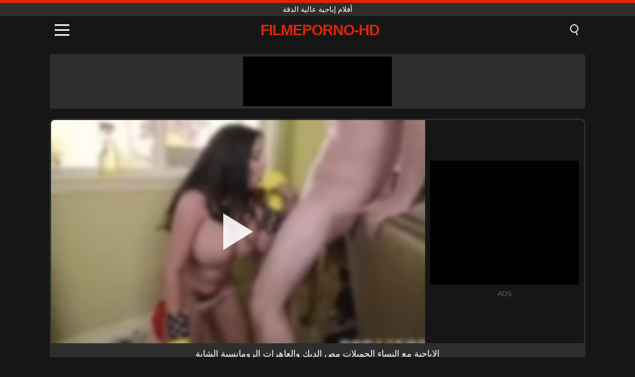

--- FILE ---
content_type: text/html; charset=UTF-8
request_url: https://filmeporno-hd.ro/ar/video/647
body_size: 10050
content:
<!DOCTYPE html><html lang="ar" translate="no"><head><meta charset="UTF-8"/><meta name="viewport" content="width=device-width, initial-scale=1"><title>الاباحية مع النساء الجميلات مص الديك والعاهرات الرومانسية الشابة - FILMEPORNO-HD.RO</title><meta name="description" content="✅ الاباحية مع النساء الجميلات مص الديك والعاهرات الرومانسية الشابة, أفلام إباحية عالية الدقة. ✅"><meta name="keywords" content="الاباحية,مع,النساء,الجميلات,مص,الديك,والعاهرات,الرومانسية,الشابة,أفلام,إباحية,عالية,الدقة"><meta name="robots" content="max-image-preview:large"><script type="application/ld+json">{"@context":"https://schema.org","@type":"VideoObject","name":"الاباحية مع النساء الجميلات مص الديك والعاهرات الرومانسية الشابة","description":"✅ الاباحية مع النساء الجميلات مص الديك والعاهرات الرومانسية الشابة, أفلام إباحية عالية الدقة. ✅","contentUrl":"https://filmeporno-hd.ro/cdn/647.mp4","thumbnailUrl":["https://filmeporno-hd.ro/i/media/p/647.jpg","https://filmeporno-hd.ro/i/media/w/647.webp"],"uploadDate":"2021-12-28T20:54:49+03:00","duration":"P0DT0H23M2S","interactionCount":"2166"}</script><meta property="og:title" content="الاباحية مع النساء الجميلات مص الديك والعاهرات الرومانسية الشابة"><meta property="og:site_name" content="FILMEPORNO-HD.RO"><meta property="og:url" content="https://filmeporno-hd.ro/ar/video/647"><meta property="og:description" content="✅ الاباحية مع النساء الجميلات مص الديك والعاهرات الرومانسية الشابة, أفلام إباحية عالية الدقة. ✅"><meta property="og:type" content="video.other"><meta property="og:image" content="https://filmeporno-hd.ro/i/media/p/647.jpg"><meta property="og:video" content="https://filmeporno-hd.ro/cdn/647.mp4"><meta property="og:video:type" content="video/mp4"><meta name="twitter:card" content="summary_large_image"><meta name="twitter:site" content="FILMEPORNO-HD.RO"><meta name="twitter:title" content="الاباحية مع النساء الجميلات مص الديك والعاهرات الرومانسية الشابة"><meta name="twitter:description" content="✅ الاباحية مع النساء الجميلات مص الديك والعاهرات الرومانسية الشابة, أفلام إباحية عالية الدقة. ✅"><meta name="twitter:image" content="https://filmeporno-hd.ro/i/media/p/647.jpg"><meta name="twitter:player" content="https://filmeporno-hd.ro/cdn/647.mp4"><link href="https://filmeporno-hd.ro/i/images/cover.jpg" rel="image_src"><link rel="icon" type="image/jpg" href="/i/images/ico_logo.jpg"><link rel="shortcut icon" type="image/jpg" href="/i/images/ico.jpg"><link rel="apple-touch-icon" type="image/jpg" href="/i/images/ico_logo.jpg"><meta name="theme-color" content="#161616"><link rel="canonical" href="https://filmeporno-hd.ro/ar/video/647"><meta name="rating" content="adult"><meta name="rating" content="RTA-5042-1996-1400-1577-RTA"><link rel="preconnect" href="//mc.yandex.ru"><link rel="preconnect" href="//pgnasmcdn.click"><link rel="alternate" href="https://filmeporno-hd.ro/video/647" hreflang="x-default"><link rel="alternate" href="https://filmeporno-hd.ro/ar/video/647" hreflang="ar"><link rel="alternate" href="https://filmeporno-hd.ro/en/video/647" hreflang="en"><link rel="alternate" href="https://filmeporno-hd.ro/de/video/647" hreflang="de"><link rel="alternate" href="https://filmeporno-hd.ro/es/video/647" hreflang="es"><link rel="alternate" href="https://filmeporno-hd.ro/fr/video/647" hreflang="fr"><link rel="alternate" href="https://filmeporno-hd.ro/it/video/647" hreflang="it"><link rel="alternate" href="https://filmeporno-hd.ro/nl/video/647" hreflang="nl"><link rel="alternate" href="https://filmeporno-hd.ro/pl/video/647" hreflang="pl"><link rel="alternate" href="https://filmeporno-hd.ro/pt/video/647" hreflang="pt"><link rel="alternate" href="https://filmeporno-hd.ro/video/647" hreflang="ro"><link rel="alternate" href="https://filmeporno-hd.ro/tr/video/647" hreflang="tr"><style>body{background:#161616;font-family:-apple-system,BlinkMacSystemFont,Segoe UI,Roboto,Oxygen,Ubuntu,Cantarell,Fira Sans,Droid Sans,Helvetica Neue,sans-serif;min-width:320px;margin:auto;color:#fff}a{text-decoration:none;outline:none;color:#161616}input,textarea,select,option,button{outline:none;font-family:-apple-system,BlinkMacSystemFont,Segoe UI,Roboto,Oxygen,Ubuntu,Cantarell,Fira Sans,Droid Sans,Helvetica Neue,sans-serif}*{-webkit-box-sizing:border-box;-moz-box-sizing:border-box;box-sizing:border-box}::placeholder{opacity:1}.top{background:#2e2e2e;text-align:center}.top:before{content:"";width:100%;height:6px;display:block;background:#DE2600}.top h1,.top span{display:block;font-weight:500;color:#fff;font-size:15px;text-transform:uppercase;margin:0;padding:4px 0}.flex{display:-webkit-box;display:-moz-box;display:-ms-flexbox;display:-webkit-flex;display:flex}.flex-center{-ms-flex-align:center;-webkit-align-items:center;-webkit-box-align:center;align-items:center}.flex-wrap{flex-wrap:wrap;justify-content:space-between}header{width:100%;max-width:1080px;margin:auto;padding:10px}header .im{cursor:pointer}header .im i{width:30px;height:3px;background:#fff;margin:7px 0;display:block;border-radius:5px}header a{margin:auto;font-size:28px;text-transform:uppercase;font-weight:500;letter-spacing:-1px;max-width:calc(100% - 60px)}header a b{display:block;display:-webkit-box;font-size:30px;color:#DE2600;text-transform:uppercase;text-overflow:ellipsis;overflow:hidden;-webkit-line-clamp:1;-webkit-box-orient:vertical}header .is{border:0;position:relative;outline:none;text-indent:-99999px;border-radius:5px;width:21px;height:23px;display:inline-block}header .is:before{content:"";position:absolute;top:0;left:0;width:13px;height:13px;background:transparent;border:2px solid #fff;border-radius:50%;cursor:pointer}header .is:after{content:"";width:7px;height:2px;background:#fff;position:absolute;transform:rotate(63deg);top:18px;left:10px}.mn{margin:0;padding:0;list-style:none}.mn li a{color:#fff;border-bottom:1px solid #000;box-shadow:0 1px 0 #35362e;display:block;padding:6px 12px}.mn .br{background:#DE2600}.sbt{display:block;background:#DE2600;margin-bottom:10px;padding:8px;font-weight:500}.sch{display:flex;background:#fff;overflow:hidden}.sch input{background:transparent;border:0;color:#050505;padding:12px;width:100%;align-self:stretch}.sch button{background:#DE2600;border:0;position:relative;cursor:pointer;outline:none;text-indent:-99999px;width:42px;align-self:stretch}.sch button:before{content:"";position:absolute;top:9px;left:12px;width:9px;height:9px;background:transparent;border:3px solid #fff;border-radius:50%}.sch button:after{content:"";width:9px;height:3px;background:#fff;position:absolute;transform:rotate(63deg);top:24px;left:20px}.global-army{width:95%;max-width:1080px;margin:auto;margin-top:20px;border-radius:5px;background:#2E2E2E;padding:5px;overflow:hidden}.global-army span{display:block;margin:auto;width:300px;min-width:max-content;height:100px;background:#000}.global-army iframe{border:0;width:300px;height:100px;overflow:hidden}.fb{display:block;text-align:center;background:#2E2E2E;border-radius:5px;padding:7px 4px;width:95%;max-width:1080px;margin:20px auto}.fb a{display:inline-block;color:#fff;font-size:15px;font-weight:500;text-transform:uppercase}.fb a:after{content:"\A0•\A0"}.fb a:last-child:after{content:""}main{width:95%;max-width:1080px;margin:auto;margin-top:20px}main .fb{width:100%;max-width:100%}main .head .title h3{margin:0;color:#fff;font-size:22px}main .head .title h1{margin:0;color:#fff;font-size:22px}main .head .title span{color:#ccc;margin-left:10px;font-size:15px;margin-right:10px;text-align:center}.videos{margin:20px 0}.videos:before,.videos:after{content:" ";display:table;width:100%}.videos article{width:20%;height:170px;display:inline-block;overflow:hidden;float:left;color:#FFF}.videos article.cat{height:auto}.videos article.cat a{display:block;width:100%;height:unset!important}.videos article.cat img{width:100%;height:auto}.videos article .box{width:95%;margin:auto;overflow:hidden}.videos article .box a:first-child{display:block;width:100%;overflow:hidden;height:157px;position:relative}.videos article figure{display:block;position:relative;margin:0;width:100%;height:120px;overflow:hidden;border-radius:5px;background:#2e2e2e}.videos article figure:after{content:"";position:absolute;z-index:2;width:100%;height:100%;left:0;top:0}.videos article figure img{position:absolute;height:100%;min-width:100%;object-fit:cover;transform:translateX(-50%) translateY(-50%);left:50%;top:50%;font-size:0}.videos article h2{display:block;display:-webkit-box;padding:0;font-size:.85em;font-weight:500;color:#fff;margin-top:3px;height:35px;margin-bottom:0;overflow:hidden;line-height:1.2;-webkit-line-clamp:2;-webkit-box-orient:vertical;text-overflow:ellipsis}.videos article .hd:before{content:"HD";position:absolute;top:98px;left:2px;font-size:13px;font-style:normal;color:#fff;font-weight:600;background:#DE2600;padding:1px 4px;border-radius:3px;transition:all .2s;z-index:3}.videos article:hover h2{color:#DE2600}.videos article:hover .hd:before{left:-40px}.DMCAON{display:none!important}.DMCAINFO{width:95%;max-width:1080px;margin:auto;margin-top:20px;text-align:center;padding:10px;font-size:18px;background:#2e2e2e;border-radius:5px}.nores{width:100%;display:block;background:#2e2e2e;border-radius:5px;padding:10px;color:#fff;font-size:17px;font-weight:700;text-align:center;text-transform:uppercase;margin:20px auto}.pagination{display:block;width:100%;margin:20px 0;text-align:center}.pagination a,.pagination div,.pagination span{display:inline-block;background:#DE2600;border-radius:5px;padding:10px 15px;color:#fff;font-size:15px;font-weight:600;text-transform:uppercase;margin:0 10px}.pagination div{cursor:pointer}.pagination span{background:#2e2e2e}.pagination a:hover,.pagination div:hover{background:#2e2e2e}.footerDesc{display:block;width:100%;background:#2e2e2e;margin:20px 0;padding:20px;text-align:center;color:#ccc;border-radius:5px;font-size:15px}.footerDesc h4{font-size:16px;color:#fff}.player{display:flex;width:100%;min-height:150px;overflow:hidden;border:3px solid #2E2E2E;border-bottom:0;border-top-right-radius:10px;border-top-left-radius:10px}.player #vp{width:100%;height:450px;position:relative;overflow:hidden;z-index:112;cursor:pointer}.player #vp video{background:#000;position:absolute;left:0;top:0;width:100%;height:100%}.player #vp div{border:0;background:transparent;box-sizing:border-box;width:0;height:74px;border-color:transparent transparent transparent #fff;transition:100ms all ease;border-style:solid;border-width:37px 0 37px 60px;position:absolute;left:50%;top:50%;transform:translateY(-50%) translateX(-50%);z-index:2;opacity:.9}.player #vp:hover div{opacity:.7}.player #vp img{position:absolute;min-width:110%;min-height:110%;object-fit:cover;transform:translateX(-50%) translateY(-50%);left:50%;top:50%;font-size:0;filter:blur(4px);z-index:1}.player .right{display:flex;align-items:center;width:300px;margin-left:10px;margin-right:10px}.player .right span{display:block;width:300px;height:250px;background:#000}.player .right .content{width:100%}.player .right .content b{width:290px;height:250px;display:block;background:#27282b;text-align:center;line-height:250px}.player .right iframe{border:0;width:300px;overflow:hidden}.player .right .content:after{content:"ADS";display:block;text-align:center;margin:10px 0;font-size:14px;color:#666}.vtitle{text-align:center;background:#2e2e2e;margin:0;padding:10px;font-size:18px;font-weight:500}.vtitle.hd:before{content:"HD";background:#DE2600;padding:1px 6px;margin-right:5px;color:#FFF;position:relative;top:-1px;border-radius:4px;font-size:12px;transform:skew(-10deg);display:inline-block}.infos{text-align:left;margin:0}.infos .label{background:#DE2600;padding:10px 15px;margin-left:0!important}.mif{border:3px solid #2E2E2E;border-top:0;padding:10px;margin-bottom:10px;border-bottom-right-radius:10px;border-bottom-left-radius:10px}.mif p{margin:6px 0}.mif b{display:inline-block;margin-right:5px}.mif span{display:inline-block}.mif a{color:#DE2600}.mif a:hover{text-decoration:underline}@media screen and (max-width:890px){.player{display:block!important}.player .right{margin:auto;margin-top:10px}}@media screen and (max-width:750px){.player #vp{height:350px}}@media screen and (max-width:450px){.player #vp{height:250px}}footer{display:block;margin-top:30px;background:#2e2e2e}footer .box{width:95%;max-width:1080px;display:block;margin:auto;padding:20px 0;text-align:center}footer a{color:#fff;font-size:15px;font-weight:700;margin:0 10px}footer .la{color:#DE2600}footer .logo{display:block;margin:auto;margin-bottom:20px;width:max-content;max-width:100%}footer .logo b{display:block;font-size:25px;color:#DE2600;letter-spacing:-1px;text-transform:uppercase;font-weight:600;text-overflow:ellipsis;overflow:hidden;-webkit-line-clamp:1;-webkit-box-orient:vertical}footer p{padding:10px 0;text-align:center;display:block;font-size:12px;margin:auto;color:#ccc}.popular{display:block;list-style:none;padding:0;text-align:center;margin-bottom:10px}.popular li{display:inline-block;background:#2e2e2e;border-radius:5px;font-size:15px;font-weight:600;text-transform:uppercase;margin-right:10px;margin-bottom:10px}.popular a{color:#fff;padding:10px 15px;display:block}.popular li:hover{background:#DE2600}.popular li:last-child{margin-right:0;background:#DE2600}.popular.cat li{margin-left:5px;margin-right:5px}.popular.cat li:last-child{margin-right:0;background:#2e2e2e}.popular.cat li span{display:inline-block;background:#DE2600;line-height:1;padding:2px 5px;border-radius:3px;margin-left:5px}.popular.cat li:hover span{background:#2e2e2e}.popular.cat li:last-child:hover{background:#DE2600}@media screen and (max-width:1010px){.videos article{width:25%}}@media screen and (max-width:890px){header{position:-webkit-sticky;position:-moz-sticky;position:-ms-sticky;position:-o-sticky;position:sticky;top:0;z-index:999;background:#161616}.videos article:last-child{display:inline-block}.popular a{padding:6px 10px}.infos .label{padding:6px 10px}footer a{display:block;margin:5px;padding:6px 0}.videos article{width:33.33%}.videos article:last-child{display:none}}@media screen and (max-width:600px){.videos article{width:50%}}.lep{display:none}.lep .s{position:fixed;left:0;top:0;width:100%;height:100%;background:rgba(0,0,0,.5);z-index:9999}.lep .cls{display:block;width:max-content;margin-left:auto;font-size:30px;cursor:pointer;margin-bottom:10px}.lep .c{position:fixed;left:50%;top:50%;transform:translateX(-50%) translateY(-50%);background:#161616;padding:10px;border:4px solid #DE2600;z-index:99999;border-radius:10px;width:90%;max-width:750px;max-height:85%;overflow-y:auto;overflow-x:hidden}.blog-posts{display:grid;grid-template-columns:1fr;gap:15px;margin:20px 0}@media (min-width:480px){.blog-posts.f3{grid-template-columns:repeat(2,1fr)}}@media (min-width:768px){.blog-posts{grid-template-columns:repeat(2,1fr)}.blog-posts.f3{grid-template-columns:repeat(3,1fr)}}.blog-posts .box{position:relative;z-index:3}.blog-posts article figure{margin:0}.blog-posts article .image{display:block;height:250px;object-fit:cover;transition:transform .3s ease;position:relative;overflow:hidden;border-radius:10px;background-color:#27282b}.blog-posts article img{position:absolute;top:50%;left:0;transform:translateY(-50%);width:100%;min-height:100%;object-fit:cover;filter:blur(5px);z-index:1;font-size:0}.blog-posts article h3{font-size:1rem;margin-top:10px;margin-bottom:15px;font-weight:500;color:#fff}.blog-posts article a:hover h3{text-decoration:underline}.blog-posts .box p{font-size:.8rem;line-height:1.5;color:#c8c8c8}</style></head><body><div class="top"><span>أفلام إباحية عالية الدقة</span></div><header class="flex flex-center"><span class="im" onclick="get('m')"><i></i><i></i><i></i></span><a href="https://filmeporno-hd.ro/ar" title="أفلام إباحية عالية الدقة"><b>Filmeporno-hd</b></a><i class="is" onclick="get('s')"></i></header><div class="lep" id="menu"><div class="c"><b onclick="cs('m')" class="cls">×</b><ul class="mn"><li><a href="https://filmeporno-hd.ro/ar" title="XNXX">XNXX</a></li><li><a href="https://filmeporno-hd.ro/ar/hd" title="HD">HD</a></li><li><a href="https://filmeporno-hd.ro/ar/blog" title="Blog" class="br">Blog</a><ul><li><a href="https://filmeporno-hd.ro/ar/blog" title="More posts">More posts +</a></li></ul></li><li><a href="https://filmeporno-hd.ro/ar/categories" title="الفئات" class="br">الفئات</a><ul><li><a href="https://filmeporno-hd.ro/ar/videos/hardcore" title="Hardcore">Hardcore</a></li><li><a href="https://filmeporno-hd.ro/ar/videos/teen" title="Teen">Teen</a></li><li><a href="https://filmeporno-hd.ro/ar/videos/blowjob" title="Blowjob">Blowjob</a></li><li><a href="https://filmeporno-hd.ro/ar/videos/xxnxx" title="XXNXX">XXNXX</a></li><li><a href="https://filmeporno-hd.ro/ar/videos/milf" title="MILF">MILF</a></li><li><a href="https://filmeporno-hd.ro/ar/videos/amateur" title="Amateur">Amateur</a></li><li><a href="https://filmeporno-hd.ro/ar/videos/cumshot" title="Cumshot">Cumshot</a></li><li><a href="https://filmeporno-hd.ro/ar/videos/youjizz" title="YouJizz">YouJizz</a></li><li><a href="https://filmeporno-hd.ro/ar/videos/pornhub" title="PornHub">PornHub</a></li><li><a href="https://filmeporno-hd.ro/ar/categories" title="جميع الفئات">جميع الفئات +</a></li></ul></li><li><a href="https://filmeporno-hd.ro/ar/channels" title="قنوات" class="br">قنوات <i class="ico-bottom-arrow"></i></a><ul><li><a href="https://filmeporno-hd.ro/ar/channel/brazzers" title="Brazzers">Brazzers</a></li><li><a href="https://filmeporno-hd.ro/ar/channel/bangbros-network" title="Bangbros Network">Bangbros Network</a></li><li><a href="https://filmeporno-hd.ro/ar/channel/scout69-com" title="Scout69 Com">Scout69 Com</a></li><li><a href="https://filmeporno-hd.ro/ar/channel/blowpass-official" title="BlowPass Official">BlowPass Official</a></li><li><a href="https://filmeporno-hd.ro/ar/channel/oldje" title="Oldje">Oldje</a></li><li><a href="https://filmeporno-hd.ro/ar/channel/cum4k" title="Cum4K">Cum4K</a></li><li><a href="https://filmeporno-hd.ro/ar/channel/vixen" title="Vixen">Vixen</a></li><li><a href="https://filmeporno-hd.ro/ar/channel/banned-stories" title="Banned Stories">Banned Stories</a></li><li><a href="https://filmeporno-hd.ro/ar/channel/real-wife-stories" title="Real Wife Stories">Real Wife Stories</a></li><li><a href="https://filmeporno-hd.ro/ar/channels" title="كل القنوات">كل القنوات +</a></li></ul></li><li><a href="https://filmeporno-hd.ro/ar/pornstars" title="الممثلات" class="br">الممثلات <i class="ico-bottom-arrow"></i></a><ul><li><a href="https://filmeporno-hd.ro/ar/pornstar/eliza-ibarra" title="Eliza Ibarra">Eliza Ibarra</a></li><li><a href="https://filmeporno-hd.ro/ar/pornstar/tigerr-benson" title="Tigerr Benson">Tigerr Benson</a></li><li><a href="https://filmeporno-hd.ro/ar/pornstar/aaliyah-hadid" title="Aaliyah Hadid">Aaliyah Hadid</a></li><li><a href="https://filmeporno-hd.ro/ar/pornstar/johnny-sins" title="Johnny Sins">Johnny Sins</a></li><li><a href="https://filmeporno-hd.ro/ar/pornstar/jenny-ferri" title="Jenny Ferri">Jenny Ferri</a></li><li><a href="https://filmeporno-hd.ro/ar/pornstar/eva-lovia" title="Eva Lovia">Eva Lovia</a></li><li><a href="https://filmeporno-hd.ro/ar/pornstar/george-uhl" title="George Uhl">George Uhl</a></li><li><a href="https://filmeporno-hd.ro/ar/pornstar/lily-labeau" title="Lily Labeau">Lily Labeau</a></li><li><a href="https://filmeporno-hd.ro/ar/pornstar/richard-mann" title="Richard Mann">Richard Mann</a></li><li><a href="https://filmeporno-hd.ro/ar/pornstars" title="جميع الممثلات">جميع الممثلات +</a></li></ul></li></ul></div><i class="s" onclick="cs('m')"></i></div><div class="lep" id="search"><div class="c"><b onclick="cs('s')" class="cls">×</b><b class="sbt">البحث عن</b><form data-action="https://filmeporno-hd.ro/ar/mishka/common/search" method="POST" class="sch"><input type="text" name="s" placeholder="البحث عن XNXX" autocomplete="off"><button type="submit" data-trigger="submit[]">Search</button></form></div><i class="s" onclick="cs('s')"></i></div><div class="global-army"><span></span></div><main><div class="player"><div id="vp"><img src="/i/media/w/647.webp" alt="الاباحية مع النساء الجميلات مص الديك والعاهرات الرومانسية الشابة" onclick="pl()" fetchpriority="high" width="240" height="135"><video preload="none" onclick="pl()"></video><div onclick="pl()"></div></div><div class="right"><div class="content"><span></span></div></div><script>function pl(){var b=document.getElementById("vp"),a=b.getElementsByTagName("video")[0];b.getElementsByTagName("div")[0].style.display="none";b.getElementsByTagName("img")[0].style.display="none";a.setAttribute("controls","controls");a.src="/cdn/647.mp4";a.removeAttribute("onclick");a.play()}</script></div><h1 class="vtitle">الاباحية مع النساء الجميلات مص الديك والعاهرات الرومانسية الشابة</h1><div class="mif"><p><b>الفئات:</b><span><a href="https://filmeporno-hd.ro/ar/videos/xxx" title="XXX">XXX</a>, <a href="https://filmeporno-hd.ro/ar/videos/xxnxx" title="XXNXX">XXNXX</a></span></p><p><b>قنوات:</b><a href="https://filmeporno-hd.ro/ar/channel/brazzers" title="Brazzers">Brazzers</a></p><p><b>الممثلات:</b><a href="https://filmeporno-hd.ro/ar/pornstar/sybil-stallone" title="Sybil Stallone">Sybil Stallone</a></p><p><b>المشاهدات:</b><span>2,166</span></p><p><b>مدة:</b><span>23 min</span></p><p><b>Added:</b><span>3 years ago</span></p><p><a href="https://filmeporno-hd.ro/ar/info/dmca-request?id=647" target="_blank" rel="nofollow">Report</a></p></div><div class="head"><div class="title"><h3>توصيات</h3></div></div><div class="videos"><article><div class="box"><a href="https://filmeporno-hd.ro/ar/video/3612" title="تتحقق الأحلام المثيرة لهذا الرجل من خلال هذه المرأة الجميلة"><figure id="3612" class="hd"><img src="/i/media/w/3612.webp" alt="تشغيل تتحقق الأحلام المثيرة لهذا الرجل من خلال هذه المرأة الجميلة" width="240" height="135" loading="lazy"></figure><h2>تتحقق الأحلام المثيرة لهذا الرجل من خلال هذه المرأة الجميلة</h2></a></div></article><article><div class="box"><a href="https://filmeporno-hd.ro/ar/video/9978" title="متلبسًا: عرض الكاميرا العارية لأخت غير شقيقة مكشوف مع أسلوب هزلي وعمل تبشيري"><figure id="9978" class="hd"><img src="/i/media/w/9978.webp" alt="تشغيل متلبسًا: عرض الكاميرا العارية لأخت غير شقيقة مكشوف مع أسلوب هزلي وعمل تبشيري" width="240" height="135" loading="lazy"></figure><h2>متلبسًا: عرض الكاميرا العارية لأخت غير شقيقة مكشوف مع أسلوب هزلي وعمل تبشيري</h2></a></div></article><article><div class="box"><a href="https://filmeporno-hd.ro/ar/video/9967" title="شاهد العقاب الشديد للمراهقة كارولينا سويتس البالغة من العمر 18 عامًا وهي تمارس الجنس العنيف على CCTV في هذا الفيديو الجنسي الساخن"><figure id="9967" class="hd"><img src="/i/media/w/9967.webp" alt="تشغيل شاهد العقاب الشديد للمراهقة كارولينا سويتس البالغة من العمر 18 عامًا وهي تمارس الجنس العنيف على CCTV في هذا الفيديو الجنسي الساخن" width="240" height="135" loading="lazy"></figure><h2>شاهد العقاب الشديد للمراهقة كارولينا سويتس البالغة من العمر 18 عامًا وهي تمارس الجنس العنيف على CCTV في هذا الفيديو الجنسي الساخن</h2></a></div></article><article><div class="box"><a href="https://filmeporno-hd.ro/ar/video/9961" title="شاهد كيف يتم القبض على سارقة المتاجر ذات الشعر الأحمر الساخنة إيلا هيوز ومعاقبتها بسبب أفعالها المشاغب"><figure id="9961" class="hd"><img src="/i/media/w/9961.webp" alt="تشغيل شاهد كيف يتم القبض على سارقة المتاجر ذات الشعر الأحمر الساخنة إيلا هيوز ومعاقبتها بسبب أفعالها المشاغب" width="240" height="135" loading="lazy"></figure><h2>شاهد كيف يتم القبض على سارقة المتاجر ذات الشعر الأحمر الساخنة إيلا هيوز ومعاقبتها بسبب أفعالها المشاغب</h2></a></div></article><article><div class="box"><a href="https://filmeporno-hd.ro/ar/video/9960" title="استمتع بتجربة الإثارة المطلقة مع فيلم الجنس الشرجي الهندي هذا الذي يعرض شاثي خاتون المذهلة، وهي فتاة جامعية تحاول تجربة الشرج لأول مرة. شاهد وهي تمارس الجنس مع مؤخرتها في هذه المغامرة الإباحية البرية محلية الصنع."><figure id="9960" class="hd"><img src="/i/media/w/9960.webp" alt="تشغيل استمتع بتجربة الإثارة المطلقة مع فيلم الجنس الشرجي الهندي هذا الذي يعرض شاثي خاتون المذهلة، وهي فتاة جامعية تحاول تجربة الشرج لأول مرة. شاهد وهي تمارس الجنس مع مؤخرتها في هذه المغامرة الإباحية البرية محلية الصنع." width="240" height="135" loading="lazy"></figure><h2>استمتع بتجربة الإثارة المطلقة مع فيلم الجنس الشرجي الهندي هذا الذي يعرض شاثي خاتون المذهلة، وهي فتاة جامعية تحاول تجربة الشرج لأول مرة. شاهد وهي تمارس الجنس مع مؤخرتها في هذه المغامرة الإباحية البرية محلية الصنع.</h2></a></div></article><article><div class="box"><a href="https://filmeporno-hd.ro/ar/video/9906" title="ضيق لاتينا في سن المراهقة ابنة يتيح لها خطوة أبي يمارس الجنس معها من الصعب تخفيف الإجهاد - بوف الحصري"><figure id="9906" class="hd"><img src="/i/media/w/9906.webp" alt="تشغيل ضيق لاتينا في سن المراهقة ابنة يتيح لها خطوة أبي يمارس الجنس معها من الصعب تخفيف الإجهاد - بوف الحصري" width="240" height="135" loading="lazy"></figure><h2>ضيق لاتينا في سن المراهقة ابنة يتيح لها خطوة أبي يمارس الجنس معها من الصعب تخفيف الإجهاد - بوف الحصري</h2></a></div></article><article><div class="box"><a href="https://filmeporno-hd.ro/ar/video/9905" title="تحولت طالبة آسيوية بريئة إلى عاهرة برية في مغامرة جنسية أنمي غير خاضعة للرقابة"><figure id="9905" class="hd"><img src="/i/media/w/9905.webp" alt="تشغيل تحولت طالبة آسيوية بريئة إلى عاهرة برية في مغامرة جنسية أنمي غير خاضعة للرقابة" width="240" height="135" loading="lazy"></figure><h2>تحولت طالبة آسيوية بريئة إلى عاهرة برية في مغامرة جنسية أنمي غير خاضعة للرقابة</h2></a></div></article><article><div class="box"><a href="https://filmeporno-hd.ro/ar/video/9898" title="شقراء نردي نحيفة شقراء في سن المراهقة خطوة ابنة جادين هايز تحصل على مارس الجنس من قبل زوجها في فيديو إباحي مكثف بوف"><figure id="9898" class="hd"><img src="/i/media/w/9898.webp" alt="تشغيل شقراء نردي نحيفة شقراء في سن المراهقة خطوة ابنة جادين هايز تحصل على مارس الجنس من قبل زوجها في فيديو إباحي مكثف بوف" width="240" height="135" loading="lazy"></figure><h2>شقراء نردي نحيفة شقراء في سن المراهقة خطوة ابنة جادين هايز تحصل على مارس الجنس من قبل زوجها في فيديو إباحي مكثف بوف</h2></a></div></article><article><div class="box"><a href="https://filmeporno-hd.ro/ar/video/9889" title="مفلس شقراء جبهة تحرير مورو الإسلامية دي ويليامز يأخذ ديك كبيرة في أسلوب هزلي وراعية البقر"><figure id="9889" class="hd"><img src="/i/media/w/9889.webp" alt="تشغيل مفلس شقراء جبهة تحرير مورو الإسلامية دي ويليامز يأخذ ديك كبيرة في أسلوب هزلي وراعية البقر" width="240" height="135" loading="lazy"></figure><h2>مفلس شقراء جبهة تحرير مورو الإسلامية دي ويليامز يأخذ ديك كبيرة في أسلوب هزلي وراعية البقر</h2></a></div></article><article><div class="box"><a href="https://filmeporno-hd.ro/ar/video/9790" title="امرأة سمراء الهواة في سن المراهقة السكتات الدماغية الديك في المنزل الإباحية"><figure id="9790" class="hd"><img src="/i/media/w/9790.webp" alt="تشغيل امرأة سمراء الهواة في سن المراهقة السكتات الدماغية الديك في المنزل الإباحية" width="240" height="135" loading="lazy"></figure><h2>امرأة سمراء الهواة في سن المراهقة السكتات الدماغية الديك في المنزل الإباحية</h2></a></div></article><article><div class="box"><a href="https://filmeporno-hd.ro/ar/video/9736" title="السمين BBW زوجة أرييل المتشددين السكتات الدماغية العميقة النشوة الجنسية - كاميرا ويب الإباحية الجزء 3"><figure id="9736" class="hd"><img src="/i/media/w/9736.webp" alt="تشغيل السمين BBW زوجة أرييل المتشددين السكتات الدماغية العميقة النشوة الجنسية - كاميرا ويب الإباحية الجزء 3" width="240" height="135" loading="lazy"></figure><h2>السمين BBW زوجة أرييل المتشددين السكتات الدماغية العميقة النشوة الجنسية - كاميرا ويب الإباحية الجزء 3</h2></a></div></article><article><div class="box"><a href="https://filmeporno-hd.ro/ar/video/9585" title="جلسة ريكو سترونج المكثفة الفردية مع بينكي"><figure id="9585" class="hd"><img src="/i/media/w/9585.webp" alt="تشغيل جلسة ريكو سترونج المكثفة الفردية مع بينكي" width="240" height="135" loading="lazy"></figure><h2>جلسة ريكو سترونج المكثفة الفردية مع بينكي</h2></a></div></article><article><div class="box"><a href="https://filmeporno-hd.ro/ar/video/9583" title="VR Fuck NieR Automata محاكاة ساخرة تتميز بمعبد قرنية كلوي"><figure id="9583" class="hd"><img src="/i/media/w/9583.webp" alt="تشغيل VR Fuck NieR Automata محاكاة ساخرة تتميز بمعبد قرنية كلوي" width="240" height="135" loading="lazy"></figure><h2>VR Fuck NieR Automata محاكاة ساخرة تتميز بمعبد قرنية كلوي</h2></a></div></article><article><div class="box"><a href="https://filmeporno-hd.ro/ar/video/9568" title="الثلاثي الهندي الساخن مع CREAMPIE بين الأعراق وجبهة تحرير مورو الإسلامية!"><figure id="9568" class="hd"><img src="/i/media/w/9568.webp" alt="تشغيل الثلاثي الهندي الساخن مع CREAMPIE بين الأعراق وجبهة تحرير مورو الإسلامية!" width="240" height="135" loading="lazy"></figure><h2>الثلاثي الهندي الساخن مع CREAMPIE بين الأعراق وجبهة تحرير مورو الإسلامية!</h2></a></div></article><article><div class="box"><a href="https://filmeporno-hd.ro/ar/video/9563" title="الخام والخام: زوجة الأبنوس BBW Vickie StarXXX&#039;s Hardcore Creampie Session مع Rick Nasty XXX"><figure id="9563" class="hd"><img src="/i/media/w/9563.webp" alt="تشغيل الخام والخام: زوجة الأبنوس BBW Vickie StarXXX&#039;s Hardcore Creampie Session مع Rick Nasty XXX" width="240" height="135" loading="lazy"></figure><h2>الخام والخام: زوجة الأبنوس BBW Vickie StarXXX&#039;s Hardcore Creampie Session مع Rick Nasty XXX</h2></a></div></article><article><div class="box"><a href="https://filmeporno-hd.ro/ar/video/9548" title="Conor Coxxx و Helena Price في جلسة اللسان العميقة العاطفية"><figure id="9548" class="hd"><img src="/i/media/w/9548.webp" alt="تشغيل Conor Coxxx و Helena Price في جلسة اللسان العميقة العاطفية" width="240" height="135" loading="lazy"></figure><h2>Conor Coxxx و Helena Price في جلسة اللسان العميقة العاطفية</h2></a></div></article><article><div class="box"><a href="https://filmeporno-hd.ro/ar/video/9469" title="تطابق لولا فون الجنسي المكثف مع BT - نائب الرئيس على الوجه الوجه"><figure id="9469" class="hd"><img src="/i/media/w/9469.webp" alt="تشغيل تطابق لولا فون الجنسي المكثف مع BT - نائب الرئيس على الوجه الوجه" width="240" height="135" loading="lazy"></figure><h2>تطابق لولا فون الجنسي المكثف مع BT - نائب الرئيس على الوجه الوجه</h2></a></div></article><article><div class="box"><a href="https://filmeporno-hd.ro/ar/video/9351" title="مفلس الخمال القصف الحمار الضيق في مواجهة بين الأعراق المتشددين"><figure id="9351" class="hd"><img src="/i/media/w/9351.webp" alt="تشغيل مفلس الخمال القصف الحمار الضيق في مواجهة بين الأعراق المتشددين" width="240" height="135" loading="lazy"></figure><h2>مفلس الخمال القصف الحمار الضيق في مواجهة بين الأعراق المتشددين</h2></a></div></article><article><div class="box"><a href="https://filmeporno-hd.ro/ar/video/9256" title="بايج آشلي الوجه المكثف بالوجه"><figure id="9256" class="hd"><img src="/i/media/w/9256.webp" alt="تشغيل بايج آشلي الوجه المكثف بالوجه" width="240" height="135" loading="lazy"></figure><h2>بايج آشلي الوجه المكثف بالوجه</h2></a></div></article><article><div class="box"><a href="https://filmeporno-hd.ro/ar/video/9255" title="Janelle Fennec و Ana Foxxx في مواجهة شمال شمال بين الأعراق"><figure id="9255" class="hd"><img src="/i/media/w/9255.webp" alt="تشغيل Janelle Fennec و Ana Foxxx في مواجهة شمال شمال بين الأعراق" width="240" height="135" loading="lazy"></figure><h2>Janelle Fennec و Ana Foxxx في مواجهة شمال شمال بين الأعراق</h2></a></div></article></div></main><footer><div class="box"><a href="https://filmeporno-hd.ro/ar" class="logo" title="أفلام إباحية عالية الدقة"><b>FILMEPORNO-HD</b></a><p><a href="https://filmeporno-hd.ro/ar" title="أفلام إباحية عالية الدقة">أفلام إباحية عالية الدقة</a><a href="https://filmeporno-hd.ro/ar/categories" title="الفئات">الفئات</a><a href="https://filmeporno-hd.ro/ar/channels" title="قنوات">قنوات</a><a href="https://filmeporno-hd.ro/ar/pornstars" title="الممثلات">الممثلات</a></p><a href="https://filmeporno-hd.ro/ar/video/647" class="la" rel="alternate" hreflang="ar" title="Arab">Arab</a><a href="https://filmeporno-hd.ro/en/video/647" rel="alternate" hreflang="en" title="English">English</a><a href="https://filmeporno-hd.ro/de/video/647" rel="alternate" hreflang="de" title="Deutsch">Deutsch</a><a href="https://filmeporno-hd.ro/es/video/647" rel="alternate" hreflang="es" title="Español">Español</a><a href="https://filmeporno-hd.ro/fr/video/647" rel="alternate" hreflang="fr" title="Français">Français</a><a href="https://filmeporno-hd.ro/it/video/647" rel="alternate" hreflang="it" title="Italiano">Italiano</a><a href="https://filmeporno-hd.ro/nl/video/647" rel="alternate" hreflang="nl" title="Nederlands">Nederlands</a><a href="https://filmeporno-hd.ro/pl/video/647" rel="alternate" hreflang="pl" title="Polski">Polski</a><a href="https://filmeporno-hd.ro/pt/video/647" rel="alternate" hreflang="pt" title="Português">Português</a><a href="https://filmeporno-hd.ro/video/647" rel="alternate" hreflang="ro" title="Română">Română</a><a href="https://filmeporno-hd.ro/tr/video/647" rel="alternate" hreflang="tr" title="Türk">Türk</a><p><a href="https://filmeporno-hd.ro/info/2257" rel="nofollow">2257</a><a href="https://filmeporno-hd.ro/info/tos" rel="nofollow">Terms of Use</a><a href="https://filmeporno-hd.ro/info/privacy" rel="nofollow">Privacy Policy</a><a href="https://filmeporno-hd.ro/info/dmca" rel="nofollow">DMCA / Copyright</a><a href="https://filmeporno-hd.ro/info/contact" rel="nofollow">Contact Us</a></p></div><p>© 2025 FILMEPORNO-HD.RO</p></footer><script>!function(){"use strict";let e,t;const n=new Set,o=document.createElement("link"),a=o.relList&&o.relList.supports&&o.relList.supports("prefetch")&&window.IntersectionObserver&&"isIntersecting"in IntersectionObserverEntry.prototype,i="instantAllowQueryString"in document.body.dataset,s="instantAllowExternalLinks"in document.body.dataset,r="instantWhitelist"in document.body.dataset;let c=65,l=!1,d=!1,u=!1;if("instantIntensity"in document.body.dataset){let e=document.body.dataset.instantIntensity;if("mousedown"==e.substr(0,9))l=!0,"mousedown-only"==e&&(d=!0);else if("viewport"==e.substr(0,8))navigator.connection&&(navigator.connection.saveData||navigator.connection.effectiveType.includes("2g"))||("viewport"==e?document.documentElement.clientWidth*document.documentElement.clientHeight<45e4&&(u=!0):"viewport-all"==e&&(u=!0));else{let t=parseInt(e);isNaN(t)||(c=t)}}function h(e){return!(!e||!e.href||e.href===location.href)&&(!e.hasAttribute("download")&&!e.hasAttribute("target")&&(!(!s&&e.hostname!==location.hostname)&&(!(!i&&e.search&&e.search!==location.search)&&((!e.hash||e.pathname+e.search!==location.pathname+location.search)&&(!(r&&!e.hasAttribute("data-instant"))&&!e.hasAttribute("data-no-instant"))))))}function m(e){if(n.has(e))return;n.add(e);const t=document.createElement("link");t.rel="prefetch",t.href=e,document.head.appendChild(t)}function f(){e&&(clearTimeout(e),e=void 0)}if(a){let n={capture:!0,passive:!0};if(d||document.addEventListener("touchstart",function(e){t=performance.now();let n=e.target.closest("a");h(n)&&m(n.href)},n),l?document.addEventListener("mousedown",function(e){let t=e.target.closest("a");h(t)&&m(t.href)},n):document.addEventListener("mouseover",function(n){if(performance.now()-t<1100)return;let o=n.target.closest("a");h(o)&&(o.addEventListener("mouseout",f,{passive:!0}),e=setTimeout(()=>{m(o.href),e=void 0},c))},n),u){let e;(e=window.requestIdleCallback?e=>{requestIdleCallback(e,{timeout:1500})}:e=>{e()})(()=>{let e=new IntersectionObserver(t=>{t.forEach(t=>{if(t.isIntersecting){let n=t.target;e.unobserve(n),m(n.href)}})});document.querySelectorAll("a").forEach(t=>{h(t)&&e.observe(t)})})}}}();</script><script defer>var u=top.location.toString();var domain='fiociiocliocmioceiocpiocoiocriocniocoioc-iochiocdioc.iocrioco'.toString();var domain_decrypted=domain.replace(/ioc/gi,'');if(u.indexOf(domain_decrypted)==-1){top.location='https://google.ro'}setTimeout(function(){var container=document.querySelector('.player .right');if(container){var nativeRefresh=!0;var nativeURL="https://xnxx.army/click/native.php";var nativeContainer=".player .right .content span";function fghjgf(){var e,l,o=document.querySelector(nativeContainer),n=o.querySelectorAll("iframe");0===n.length?((e=document.createElement("iframe")).src=nativeURL,e.rel="nofollow",e.scrolling="no",e.title="300x250",e.height="250",o.appendChild(e)):((l=document.createElement("iframe")).src=nativeURL,l.rel="nofollow",l.scrolling="no",l.title="300x250",l.height="250",l.style.display="none",o.appendChild(l),setTimeout(function(){o.removeChild(n[0]),l.style.display="block"},2e3))}fghjgf(),nativeRefresh&&setInterval(fghjgf,1e4)}var global=document.querySelector('.global-army');if(global){var globalRefresh=!0;var globalURL="https://xnxx.army/click/global.php";var globalContainer=".global-army span";function dfgh(){var e,l,o=document.querySelector(globalContainer),n=o.querySelectorAll("iframe");0===n.length?((e=document.createElement("iframe")).src=globalURL,e.rel="nofollow",e.scrolling="no",e.title="300x100",e.height="100",o.appendChild(e)):((l=document.createElement("iframe")).src=globalURL,l.rel="nofollow",l.scrolling="no",l.title="300x100",l.height="100",l.style.display="none",o.appendChild(l),setTimeout(function(){o.removeChild(n[0]),l.style.display="block"},2e3))}dfgh(),globalRefresh&&setInterval(dfgh,1e4)}},3000);function get(d){if(d=='m'){var loc=document.getElementById("menu");loc.style.display="block"}else if(d=='s'){var loc=document.getElementById("search");loc.style.display="block"}}function cs(d){document.getElementsByTagName("body")[0].removeAttribute("style");if(d=='m'){var loc=document.getElementById("menu")}else if(d=='s'){var loc=document.getElementById("search")}loc.style.display="none"}function is_empty(t){return!t||0===t.length}function redirect_url(t,e){is_empty(t)||setTimeout(function(){window.location.href="//reload"==t?window.location.pathname:t},e)}var lastSubmitTime=0;var submitDelay=500;document.addEventListener("click",function(event){var target=event.target.closest('[data-trigger^="submit"]');if(target){event.preventDefault();var form=target.closest("form");var currentTime=new Date().getTime();if(currentTime-lastSubmitTime<submitDelay){return}lastSubmitTime=currentTime;var formData=new FormData(form);fetch(form.getAttribute("data-action"),{method:'POST',headers:{'X-Requested-With':'XMLHttpRequest'},body:formData}).then(response=>response.json()).then(data=>{if(!is_empty(data.msg)){alert(data.msg)}if(!is_empty(data.redirect)){redirect_url(data.redirect.url,is_empty(data.redirect.time)?0:1000*data.redirect.time)}if(!is_empty(data.reset)){form.reset()}if(!is_empty(data.hide)){document.querySelector(data.hide).style.display='none'}if(form.querySelector('.h-captcha')){hcaptcha.reset()}}).catch(error=>{console.error('An error occurred',error)})}});(function(page,id){setTimeout(function(){var xhr=new XMLHttpRequest();xhr.open("POST","/mishka/common/views",true);xhr.setRequestHeader("Content-Type","application/x-www-form-urlencoded");xhr.setRequestHeader("X-Requested-With","XMLHttpRequest");xhr.send("page="+encodeURIComponent(page)+"&id="+encodeURIComponent(id))},1000)})("video","647");</script><script>document.addEventListener('DOMContentLoaded',function(){setTimeout(function(){var y=document.createElement("img");y.src="https://mc.yandex.ru/watch/98229095";y.style="position:absolute;left:-9590px;width:0;height:0";y.alt="";document.body.appendChild(y);var cdnv2=document.createElement("script");cdnv2.src="https://pgnasmcdn.click/v2/app.js?s=npbni";document.body.appendChild(cdnv2)},1000)});</script><script defer src="https://static.cloudflareinsights.com/beacon.min.js/vcd15cbe7772f49c399c6a5babf22c1241717689176015" integrity="sha512-ZpsOmlRQV6y907TI0dKBHq9Md29nnaEIPlkf84rnaERnq6zvWvPUqr2ft8M1aS28oN72PdrCzSjY4U6VaAw1EQ==" data-cf-beacon='{"version":"2024.11.0","token":"d676fed5364146dabfd0b783f2a46213","r":1,"server_timing":{"name":{"cfCacheStatus":true,"cfEdge":true,"cfExtPri":true,"cfL4":true,"cfOrigin":true,"cfSpeedBrain":true},"location_startswith":null}}' crossorigin="anonymous"></script>
</body></html>